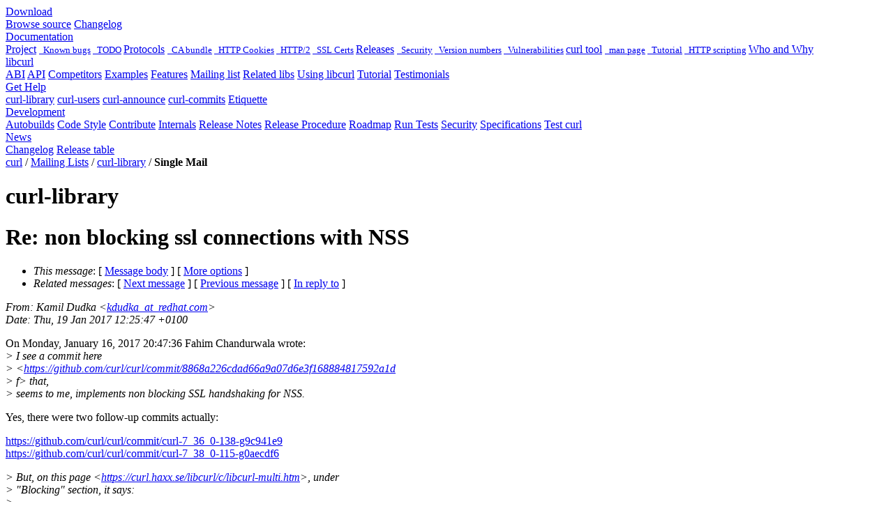

--- FILE ---
content_type: text/html
request_url: https://curl.se/mail/lib-2017-01/0116.html
body_size: 2290
content:
<!DOCTYPE HTML PUBLIC "-//W3C//DTD HTML 4.01 Transitional//EN" "http://www.w3.org/TR/html4/loose.dtd">
<head>
<title>Curl: Re: non blocking ssl connections with NSS</title>
<meta name="Author" content="Kamil Dudka (kdudka_at_redhat.com)" />
<meta name="Subject" content="Re: non blocking ssl connections with NSS" />
<meta content="text/html; charset=UTF-8" http-equiv="Content-Type">
<link rel="stylesheet" type="text/css" href="https://curl.haxx.se/curl.css">
<link rel="shortcut icon" href="https://curl.haxx.se/favicon.ico">
<link rel="icon" href="https://curl.haxx.se/logo/curl-symbol.svg" type="image/svg+xml">
</head>
<body bgcolor="#ffffff" text="#000000">
<div class="main">
<div class="menu">
<div class="dropdown">
  <a class="dropbtn" href="https://curl.haxx.se/download.html">Download</a>
  <div class="dropdown-content">
    <a href="https://github.com/curl/curl">Browse source</a>
    <a href="https://curl.haxx.se/changes.html">Changelog</a>
  </div>
</div>
<div class="dropdown">
  <a class="dropbtn" href="https://curl.haxx.se/docs/">Documentation</a>
  <div class="dropdown-content">
    <a href="https://curl.haxx.se/docs/projdocs.html">Project</a>
      <small>
      <a href="https://curl.haxx.se/docs/knownbugs.html">&nbsp; Known bugs</a>
      <a href="https://curl.haxx.se/docs/todo.html">&nbsp; TODO</a>
      </small>
    <a href="https://curl.haxx.se/docs/protdocs.html">Protocols</a>
      <small>
      <a href="https://curl.haxx.se/docs/caextract.html">&nbsp; CA bundle</a>
      <a href="https://curl.haxx.se/docs/http-cookies.html">&nbsp; HTTP Cookies</a>
      <a href="https://curl.haxx.se/docs/http2.html">&nbsp; HTTP/2</a>
      <a href="https://curl.haxx.se/docs/sslcerts.html">&nbsp; SSL Certs</a>
      </small>
    <a href="https://curl.haxx.se/docs/reldocs.html">Releases</a>
      <small>
      <a href="https://curl.haxx.se/docs/security.html">&nbsp; Security</a>
      <a href="https://curl.haxx.se/docs/versions.html">&nbsp; Version numbers</a>
      <a href="https://curl.haxx.se/docs/vulnerabilities.html">&nbsp; Vulnerabilities</a>
      </small>
    <a href="https://curl.haxx.se/docs/tooldocs.html">curl tool</a>
      <small>
      <a href="https://curl.haxx.se/docs/manpage.html">&nbsp; man page</a>
      <a href="https://curl.haxx.se/docs/manual.html">&nbsp; Tutorial</a>
      <a href="https://curl.haxx.se/docs/httpscripting.html">&nbsp; HTTP scripting</a>
      </small>
    <a href="https://curl.haxx.se/docs/whodocs.html">Who and Why</a>
  </div>
</div>
<div class="dropdown">
  <a class="dropbtn" href="https://curl.haxx.se/libcurl/">libcurl</a>
  <div class="dropdown-content">
    <a href="https://curl.haxx.se/libcurl/abi.html">ABI</a>
    <a href="https://curl.haxx.se/libcurl/c/">API</a>
    <a href="https://curl.haxx.se/libcurl/competitors.html">Competitors</a>
    <a href="https://curl.haxx.se/libcurl/c/example.html">Examples</a>
    <a href="https://curl.haxx.se/libcurl/features.html">Features</a>
    <a href="https://curl.haxx.se//mail/list.cgi?list=curl-library">Mailing list</a>
    <a href="https://curl.haxx.se/libcurl/relatedlibs.html">Related libs</a>
    <a href="https://curl.haxx.se/libcurl/using/">Using libcurl</a>
    <a href="https://curl.haxx.se/libcurl/c/libcurl-tutorial.html">Tutorial</a>
    <a href="https://curl.haxx.se/libcurl/theysay.html">Testimonials</a>
  </div>
</div>
<div class="dropdown">
  <a class="dropbtn" href="https://curl.haxx.se/mail/">Get Help</a>
  <div class="dropdown-content">
    <a href="https://cool.haxx.se/mailman/listinfo/curl-library">curl-library</a>
    <a href="https://cool.haxx.se/mailman/listinfo/curl-users">curl-users</a>
    <a href="https://cool.haxx.se/mailman/listinfo/curl-announce">curl-announce</a>
    <a href="https://cool.haxx.se/mailman/listinfo/curl-commits">curl-commits</a>
    <a href="https://curl.haxx.se/mail/etiquette.html">Etiquette</a>
  </div>
</div>
<div class="dropdown">
  <a class="dropbtn" href="https://curl.haxx.se/dev/">Development</a>
  <div class="dropdown-content">
    <a href="https://curl.haxx.se/dev/builds.html">Autobuilds</a>
    <a href="https://curl.haxx.se/dev/code-style.html">Code Style</a>
    <a href="https://curl.haxx.se/dev/contribute.html">Contribute</a>
    <a href="https://curl.haxx.se/dev/internals.html">Internals</a>
    <a href="https://curl.haxx.se/dev/release-notes.html">Release Notes</a>
    <a href="https://curl.haxx.se/dev/release-procedure.html">Release Procedure</a>
    <a href="https://curl.haxx.se/dev/roadmap.html">Roadmap</a>
    <a href="https://curl.haxx.se/dev/runtests.html">Run Tests</a>
    <a href="https://curl.haxx.se/dev/security.html">Security</a>
    <a href="https://curl.haxx.se/rfc/">Specifications</a>
    <a href="https://curl.haxx.se/dev/testcurl.html">Test curl</a>
  </div>
</div>
<div class="dropdown">
  <a class="dropbtn" href="https://curl.haxx.se/news.html">News</a>
  <div class="dropdown-content">
    <a href="https://curl.haxx.se/changes.html">Changelog</a>
    <a href="https://curl.haxx.se/docs/releases.html">Release table</a>
  </div>
</div>
</div>
<div class="contents">
<div class="where"><a href="https://curl.haxx.se/">curl</a> / <a href="/mail/">Mailing Lists</a> / <a href="./">curl-library</a> / <b>Single Mail</b></div>
<h1> curl-library </h1>
<p>
<div class="head">
<h1>Re: non blocking ssl connections with NSS</h1>
<!-- received="Thu Jan 19 12:27:45 2017" -->
<!-- isoreceived="20170119112745" -->
<!-- sent="Thu, 19 Jan 2017 12:25:47 +0100" -->
<!-- isosent="20170119112547" -->
<!-- name="Kamil Dudka" -->
<!-- email="kdudka_at_redhat.com" -->
<!-- subject="Re: non blocking ssl connections with NSS" -->
<!-- id="3557712.TUUq0tp47v_at_kdudka-nb" -->
<!-- charset="utf-8" -->
<!-- inreplyto="CA+3xbPUtQFY8inzqd+R1_J=51fApc=xRVjqxwtKsxnwdJdV=RA&#64;mail.gmail.com" -->
<!-- expires="-1" -->
<map id="navbar" name="navbar">
<ul class="links">
<li>
<dfn>This message</dfn>:
[ <a href="#start" name="options1" id="options1" tabindex="1">Message body</a> ]
 [ <a href="#options2">More options</a> ]
</li>
<li>
<dfn>Related messages</dfn>:
<!-- unext="start" -->
[ <a href="0117.html" title="Kamil Dudka: &quot;Re: Multi-threading, NSS, client certificates and Linux problem&quot;">Next message</a> ]
[ <a href="0115.html" title="Daniel Stenberg: &quot;curl://up status right now - last date to sign up: Feb 18&quot;">Previous message</a> ]
[ <a href="0080.html" title="Fahim Chandurwala: &quot;non blocking ssl connections with NSS&quot;">In reply to</a> ]
<!-- unextthread="start" -->
<!-- ureply="end" -->
</li>
</ul>
</map>
</div>
<!-- body="start" -->
<div class="mail">
<address class="headers">
<span id="from">
<dfn>From</dfn>: Kamil Dudka &lt;<a href="mailto:kdudka_at_redhat.com?Subject=Re:%20non%20blocking%20ssl%20connections%20with%20NSS">kdudka_at_redhat.com</a>&gt;
</span><br />
<span id="date"><dfn>Date</dfn>: Thu, 19 Jan 2017 12:25:47 +0100</span><br />
</address>
<p>
On Monday, January 16, 2017 20:47:36 Fahim Chandurwala wrote:
<br />
<em class="quotelev1">&gt; I see a commit here
</em><br />
<em class="quotelev1">&gt; &lt;<a href="https://github.com/curl/curl/commit/8868a226cdad66a9a07d6e3f168884817592a1d">https://github.com/curl/curl/commit/8868a226cdad66a9a07d6e3f168884817592a1d</a>
</em><br />
<em class="quotelev1">&gt; f&gt; that,
</em><br />
<em class="quotelev1">&gt; seems to me,  implements non blocking SSL handshaking for NSS.
</em><br />
<p>Yes, there were two follow-up commits actually:
<br />
<p><a href="https://github.com/curl/curl/commit/curl-7_36_0-138-g9c941e9">https://github.com/curl/curl/commit/curl-7_36_0-138-g9c941e9</a>
<br />
<a href="https://github.com/curl/curl/commit/curl-7_38_0-115-g0aecdf6">https://github.com/curl/curl/commit/curl-7_38_0-115-g0aecdf6</a>
<br />
<p><em class="quotelev1">&gt; But, on this page &lt;<a href="https://curl.haxx.se/libcurl/c/libcurl-multi.htm">https://curl.haxx.se/libcurl/c/libcurl-multi.htm</a>&gt;, under
</em><br />
<em class="quotelev1">&gt; &quot;Blocking&quot; section, it says:
</em><br />
<em class="quotelev1">&gt; 
</em><br />
<em class="quotelev1">&gt; A few areas in the code are still using blocking code..
</em><br />
<em class="quotelev1">&gt; 
</em><br />
<em class="quotelev1">&gt; - NSS SSL connections
</em><br />
<em class="quotelev1">&gt; 
</em><br />
<em class="quotelev1">&gt; I was thinking of migrating from OpenSSL to NSS, and this document was
</em><br />
<em class="quotelev1">&gt; preventing me from building libcurl with NSS.
</em><br />
<em class="quotelev1">&gt; 
</em><br />
<em class="quotelev1">&gt; Is the document outdated, or am I misunderstanding the intention of the
</em><br />
<em class="quotelev1">&gt; commit?
</em><br />
<p>Indeed.  I forgot to update the documentation.  Thank you for pointing it out!  
<br />
Fixed now via the following commit:
<br />
<p><a href="https://github.com/curl/curl/commit/curl-7_52_1-79-gf1261b1">https://github.com/curl/curl/commit/curl-7_52_1-79-gf1261b1</a>
<br />
<p>Kamil
<br />
-------------------------------------------------------------------
<br />
List admin: <a href="https://cool.haxx.se/list/listinfo/curl-library">https://cool.haxx.se/list/listinfo/curl-library</a>
<br />
Etiquette:  <a href="https://curl.haxx.se/mail/etiquette.html">https://curl.haxx.se/mail/etiquette.html</a>
<br />
<span id="received"><dfn>Received on</dfn> 2017-01-19</span>
</div>
<!-- body="end" -->
<div class="foot">
<map id="navbarfoot" name="navbarfoot" title="Related messages">
<ul class="links">
<li><dfn>This message</dfn>: [ <a href="#start">Message body</a> ]</li>
<!-- lnext="start" -->
<li><dfn>Next message</dfn>: <a href="0117.html" title="Next message in the list">Kamil Dudka: "Re: Multi-threading, NSS, client certificates and Linux problem"</a></li>
<li><dfn>Previous message</dfn>: <a href="0115.html" title="Previous message in the list">Daniel Stenberg: "curl://up status right now - last date to sign up: Feb 18"</a></li>
<li><dfn>In reply to</dfn>: <a href="0080.html" title="Message to which this message replies">Fahim Chandurwala: "non blocking ssl connections with NSS"</a></li>
<!-- lnextthread="start" -->
<!-- lreply="end" -->
</ul>
<ul class="links">
<li><a name="options2" id="options2"></a><dfn>Contemporary messages sorted</dfn>: [ <a href="date.html#116" title="Contemporary messages by date">by date</a> ] [ <a href="index.html#116" title="Contemporary discussion threads">by thread</a> ] [ <a href="subject.html#116" title="Contemporary messages by subject">by subject</a> ] [ <a href="author.html#116" title="Contemporary messages by author">by author</a> ] [ <a href="attachment.html" title="Contemporary messages by attachment">by messages with attachments</a> ]</li>
</ul>
</map>
</div>
<!-- trailer="footer" -->
</div>
</div>
</BODY>
</HTML>
</body>
</html>
